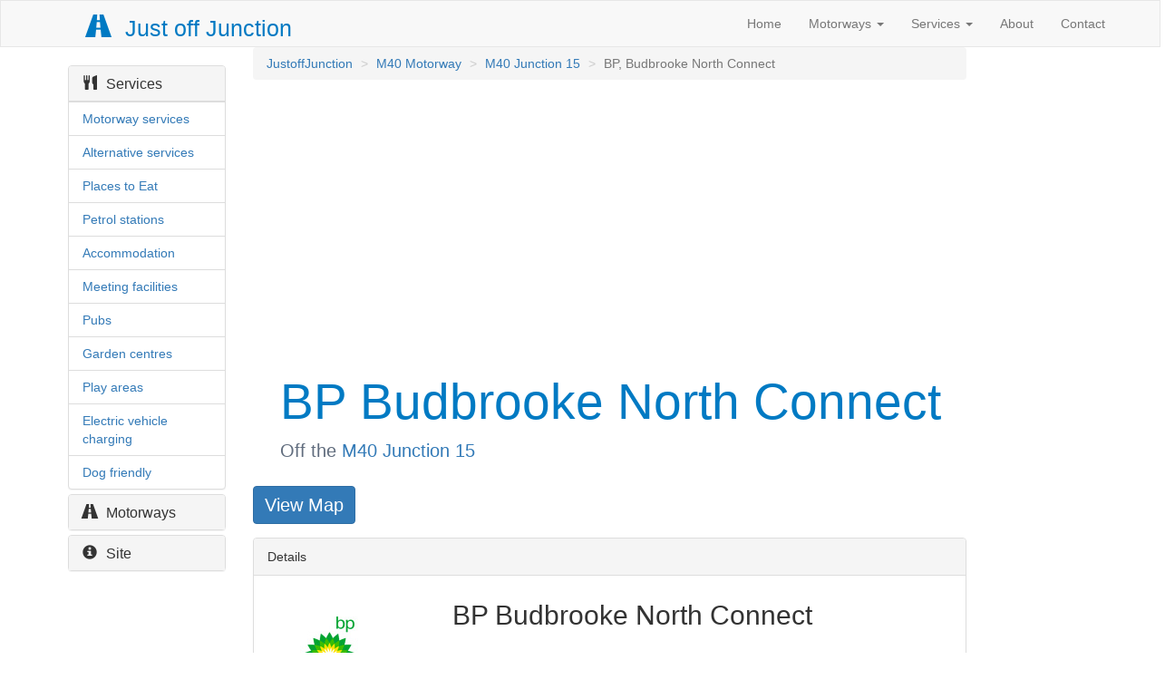

--- FILE ---
content_type: text/html; charset=UTF-8
request_url: https://www.justoffjunction.co.uk/fuel.php?ServiceID=3336&BP-Budbrooke%20North%20Connect-Warwick
body_size: 7196
content:
<!DOCTYPE html> 
<html lang="en"> 


<head> 

<META name=viewport content="initial-scale=1.0, user-scalable=no">
<META content="text/html; charset=UTF-8" http-equiv=content-type>
<META content=0 http-equiv=Expires>
    <SCRIPT type="text/javascript" src="https://maps.googleapis.com/maps/api/js?key=AIzaSyCf1H9p9l83ap6Y8QgGbk_B7PCfspsMZ40"></SCRIPT>
    <SCRIPT type="text/javascript">
    //<![CDATA[
    function downloadUrl(url, callback) {
	var request = window.ActiveXObject ?
      new ActiveXObject('Microsoft.XMLHTTP') :
      new XMLHttpRequest;

  request.onreadystatechange = function() {
    if (request.readyState == 4) {
      request.onreadystatechange = doNothing;
      callback(request.responseText, request.status);
    }
  };

  request.open('POST', url, true);
  var params = 'id='+id;
  request.send(params);

}



    var customIcons = {
	 junction: {
        icon: '/images/icons/junction.png',

      },
      entertainment: {
        icon: '/images/icons/entertainmenticon.png',

      },
	  accommodation: {
        icon: '/images/icons/accommodationicon.png',

      },
      food: {
        icon: '/images/icons//foodicon.png',

      },
	  fuel: {
        icon: '/images/icons/fuelicon.png',

      },
	  supermarket: {
        icon: '/images/icons/supermarketicon.png',

      },
	   pharmacy: {
        icon: '/images/icons/pharmacyicon.png',

      },

	  repair: {
        icon: '/images/icons/repairicon.png',

      },
      transport: {
        icon: '/images/icons/transporticon.png',

      }

    };

    function load() {
	  var myLatLng = new google.maps.LatLng(52.6, -0.9);
      var map = new google.maps.Map(document.getElementById("map"), {
        center: myLatLng,
        zoom: 7,
        mapTypeId: 'roadmap'
      });
      var infoWindow = new google.maps.InfoWindow;
      var bounds  = new google.maps.LatLngBounds();
      var markers = [];

      // Change this depending on the name of your PHP file
      downloadUrl("/phpsqlajax_places_single.php", function(data) {
        var xml = data.responseXML;
        var markers = xml.documentElement.getElementsByTagName("marker");
        for (var i = 0; i < markers.length; i++) {
          var name = markers[i].getAttribute("name");
          var company = markers[i].getAttribute("company");
          var address = markers[i].getAttribute("address");
	  var logo = markers[i].getAttribute("logo");
	  var id = markers[i].getAttribute("id");
	  var lat = parseFloat(markers[i].getAttribute("lat"));
	  var lang = parseFloat(markers[i].getAttribute("lng"));
	  var image = '<img width="90"; height:"60"; img src="'+markers[i].getAttribute("logo")+'" alt=""/>';
          var link = "<a href='https://www.google.com/maps/dir/?api=1&destination="+ lat + "," + lang + "&travelmode=driving'>";
          var type = markers[i].getAttribute("type");
          var point = new google.maps.LatLng(lat,lang);
          var html = "<div class='infowindow'><table><tr><td>"+ image + "</td><td>" + company + ", " + name + "<br/>" + address + "<br/>" + link + "Get Directions</a></td></tr></table></div>";
		 //var html = "<table><tr><td>"+ image + "</a></td><td>" + company + ", " + name + "<br/>" + address + "</td></tr></table>";
          var icon = customIcons[type] || {};
          var marker = new google.maps.Marker({
            map: map,
            position: point,
            icon: icon.icon,

          });
	  // LatLngBounds expects a LatLng object - not a marker object
            bounds.extend(point);


          bindInfoWindow(marker, map, infoWindow, html);


        }
         // fit the map after all the points and markers have been created - i.e. after the loop
        map.fitBounds(bounds);
      });
    }
    
    function bindInfoWindow(marker, map, infoWindow, html) {
      google.maps.event.addListener(marker, 'click', function() {
        infoWindow.setContent(html);
        infoWindow.open(map, marker);
        infoWindow.selection.empty();
      });
    }


    function downloadUrl(url, callback) {
      var request = window.ActiveXObject ?
          new ActiveXObject('Microsoft.XMLHTTP') :
          new XMLHttpRequest;

      request.onreadystatechange = function() {
        if (request.readyState == 4) {
          request.onreadystatechange = doNothing;
          callback(request, request.status);
        }
      };

      request.open('GET', url, true);
      request.send(null);
    }

    function doNothing() {}

    //]]>

  </SCRIPT>

	<meta charset="utf-8"> 
    <script src="https://ajax.googleapis.com/ajax/libs/jquery/2.1.4/jquery.min.js"></script>
<script src="https://maxcdn.bootstrapcdn.com/bootstrap/3.3.6/js/bootstrap.min.js"></script>
<link rel="stylesheet" href="https://maxcdn.bootstrapcdn.com/bootstrap/3.3.6/css/bootstrap.min.css">
<link rel="stylesheet" href="https://maxcdn.bootstrapcdn.com/font-awesome/4.5.0/css/font-awesome.min.css">
<link rel="stylesheet" href="/css/bootstrap.css">
<link rel="stylesheet" href="/css/style.css">
<script src="ajax_select.js" type="text/javascript"></script>	<title>BP Budbrooke North Connect M40 Junction 15</title>
	<meta name="keywords" content="BP Budbrooke North Connect off the M40 Motorway Junction 15">
	<meta name="description" content="BP Budbrooke North Connect off the M40 Motorway Junction 15">
	<meta name="language" content="en">
	<meta name="alias" content="http://www.justoffjunction.co.uk">
	<meta name="owner" content="admin@justoffjunction.co.uk">
	<meta name="robots" content="index,follow" />
	<link rel=”author” href=”https://plus.google.com/b/112744838585673537930/112744838585673537930“/>
	<link rel="SHORTCUT ICON" href="/favicon.ico">
	<meta name="viewport" content="width=device-width, initial-scale=1.0">

	<!-- Google tag (gtag.js) -->
<script async src="https://www.googletagmanager.com/gtag/js?id=G-X50LKZHLW4"></script>
<script>
  window.dataLayer = window.dataLayer || [];
  function gtag(){dataLayer.push(arguments);}
  gtag('js', new Date());

  gtag('config', 'G-X50LKZHLW4');
</script>
	<div class='container'></div></div>

<style>



.vcenter {
    display: inline-block;
    vertical-align: middle;
    float: none;
}

hr { margin: 5px auto; }

	@media only screen and (min-width: 791px) {

.btn {
  
  margin-bottom: 15px;
  font-size: 20px;
  
	}
}
@media only screen and (max-width: 790px) {

.btn{
	font-size: 12px;	
}
}

#mapframe{
    position: relative;
    width: 100%;
	margin-top:5px;
	margin-left:2px;
	margin-right:2px;
    padding-bottom: 56.25%; /* Ratio 16:9 ( 100%/16*9 = 56.25% ) */
}

#map {
 position: absolute;
    top: 0;
    right: 0;
    bottom: 0;
    left: 0;
    margin: 0;
    padding: 0;
}

</style>

<script>
		$(document).ready(function () {
		$("input#submit3").click(function(){
		if(($('#changedetails').val()) == ''){
      alert('Please provide details');
   }
 else{
			
			var formData = {
			'idch' 					: $('input[name=idch]').val(),
			'coy' 					: $('input[name=coy]').val(),
			'currentname'			: $('input[name=currentname]').val(),
			'motorwaych'			: $('input[name=motorwaych]').val(),	
			'junctionch' 			: $('input[name=junctionch]').val(),	
			'changedetails'			: $('#changedetails').val(),
						
		};
				$.ajax({
					type: "POST",
					url: "process.php", // 
					data: formData, // our data object,
					success: function(msg){
						$("#thanks3").html(msg)
						$("#myModal3").modal('hide');
						$("#myBtn3").hide();
						},
					error: function(){
						alert("failure");
					}
				});
				}
			});
		});
    </script>
	
	<style type="text/css">
		.well { background: #fff; text-align: center; }
		.modal { text-align: left; }
	
.modal-header, h3, .close {
      background-color: #616D7E;
      color:white !important;
      text-align: center;
      font-size: 30px;
  }
  .modal-footer {
      background-color: #f9f9f9;
  }
		
	</style>


 <script>
$(document).ready(function(){
    $("#myBtn3").click(function(){
        $("#myModal3").modal();
    });
});
</script>

</head>
<body>

<script>



function buttonshow(){
  document.getElementById('map').style.display = "block";
  document.getElementById('mapframe').style.display = "block";
  $("#show").hide();
  $("#hide").show();
  };
</script>

  <script>

function buttonhide(){
 
  $("#showagain").show();
  $("#hide").hide();
  document.getElementById("map").style.display = "none";
  document.getElementById('mapframe').style.display = "none";
  };
  </script>
<script>



function buttonshowagain(){
  document.getElementById('map').style.display = "block";
  document.getElementById('mapframe').style.display = "block";
  $("#showagain").hide();
  $("#hide").show();
  };
</script>

<nav class="navbar navbar-default">
  <div class="container-fluid">
    <div class="navbar-header">
      <button type="button" class="navbar-toggle" data-toggle="collapse" data-target="#myNavbar">
        <span class="icon-bar"></span>
        <span class="icon-bar"></span>
        <span class="icon-bar"></span>
      </button>
      <a href = "/index.php" class="navbar-brand" title="Just off Junction">
		<span class="glyphicon glyphicon-road"></span> Just off Junction</a>
    </div>
    <div class="collapse navbar-collapse" id="myNavbar">
      <ul class="nav navbar-nav navbar-right">
        <li><a href="/index.php">Home</a></li>
        <li class = "dropdown">

					<a href = "#" class = "dropdown-toggle" data-toggle = "dropdown">Motorways <b class = "caret"></b></a>
					<ul class = "dropdown-menu">
						<li><a href = "/motorways.php">All Motorways</a></li>
						<li><a href = "/M1.php">M1</a></li>
						<li><a href = "/A1M.php">A1M</a></li>
						<li><a href = "/M2.php">M2</a></li>
						<li><a href = "/M3.php">M3</a></li>
						<li><a href = "/M4.php">M4</a></li>
						<li><a href = "/M5.php">M5</a></li>
						<li><a href = "/M6.php">M6</a></li>
						<li><a href = "/M8.php">M8</a></li>
						<li><a href = "/M9.php">M9</a></li>
						<li><a href = "/M11.php">M11</a></li>
						<li><a href = "/M18.php">M18</a></li>
						<li><a href = "/M20.php">M20</a></li>
						<li><a href = "/M23.php">M23</a></li>
						<li><a href = "/M25.php">M25</a></li>
						<li><a href = "/M26.php">M26</a></li>
						<li><a href = "/M27.php">M27</a></li>
						<li><a href = "/M32.php">M32</a></li>
						<li><a href = "/M40.php">M40</a></li>
						<li><a href = "/M42.php">M42</a></li>
						<li><a href = "/M45.php">M45</a></li>
						<li><a href = "/M48.php">M48</a></li>
						<li><a href = "/M50.php">M50</a></li>
						<li><a href = "/M53.php">M53</a></li>
						<li><a href = "/M54.php">M54</a></li>
						<li><a href = "/M55.php">M55</a></li>
						<li><a href = "/M56.php">M56</a></li>
						<li><a href = "/M57.php">M57</a></li>
						<li><a href = "/M58.php">M58</a></li>
						<li><a href = "/M60.php">M60</a></li>
						<li><a href = "/M61.php">M61</a></li>
						<li><a href = "/M62.php">M62</a></li>
						<li><a href = "/M65.php">M65</a></li>
						<li><a href = "/M66.php">M66</a></li>
						<li><a href = "/M67.php">M67</a></li>
						<li><a href = "/M69.php">M69</a></li>
						<li><a href = "/M73.php">M73</a></li>
						<li><a href = "/M74.php">M74</a></li>
						<li><a href = "/M77.php">M77</a></li>
						<li><a href = "/M80.php">M80</a></li>
						<li><a href = "/M90.php">M90</a></li>
						<li><a href = "/M180.php">M180</a></li>
						<li><a href = "/M621.php">M621</a></li>
					</ul>

				<li class = "dropdown">

					<a href = "#" class = "dropdown-toggle" data-toggle = "dropdown">Services <b class = "caret"></b></a>
					<ul class = "dropdown-menu">
						<li><a href = "/motorway-services.php">Motorway services</a></li>
						<li><a href = "/alternative-services.php">Alternative services</a></li>
						<li><a href = "/places-to-eat.php">Places to eat</a></li>
						<li><a href = "/petrol-stations.php">Petrol stations</a></li>
						<li><a href = "/motorway-accommodation.php">Accommodation</a></li>
						<li><a href = "/pubs.php">Pubs</a></li>
						<li><a href = "/garden-centres.php">Garden centres</a></li>
						<li><a href = "/meeting-conference.php">Meeting facilities</a></li>
						<li><a href = "/playareas.php">Play areas</a></li>
						<li><a href = "/electric-vehicle-charging.php">Electric vehicle charging</a></li>
						<li><a href = "/dog-friendly.php">Dog friendly</a></li>
						</ul>
				<li><a href = "/about.php">About</a></li>
				<li><a href = "/contact.php">Contact</a></li>
      </ul>
    </div>
  </div>
</nav>
<div class="container-fluid">
<div class="row">
    <div class="hidden-xs hidden-sm col-md-2 col-lg-2"> 
		<style>
.glyphicon { margin-right:10px; }
.panel-body { padding:0px; }
.panel-body table tr td { padding-left: 15px }
.panel-body .table {margin-bottom: 0px; }
</style>

<br/>
            <div class="panel-group" id="accordion">
                <div class="panel panel-default">
                    <div class="panel-heading">
                        <h4 class="panel-title">
                            <a data-toggle="collapse" data-parent="#accordion" href="#collapseOne"><span class="glyphicon glyphicon-cutlery">
                            </span>Services</a>
                        </h4>
                    </div>
                    <div id="collapseOne" class="panel-collapse collapse in">
                        <div class="panel-body">
                            <table class="table">
                                <tr>
                                    <td>
                                        <a href = "/motorway-services.php">Motorway services</a>
                                    </td>
                                </tr>
                                <tr>
                                    <td>
                                        <a href = "/alternative-services.php">Alternative services</a>
                                    </td>
                                </tr>
                                <tr>
                                    <td>
                                        <a href = "/places-to-eat.php">Places to Eat</a>
                                    </td>
                                </tr>
                                <tr>
                                    <td>
                                        <a href = "/petrol-stations.php">Petrol stations</a>
                                    </td>
                                </tr>
                                <tr>
                                    <td>
                                        <a href = "/motorway-accommodation.php">Accommodation</a>
                                    </td>
                                </tr>
                                <tr>
                                    <td>
                                        <a href = "/meeting-conference.php">Meeting facilities</a>
                                    </td>
                                </tr>
                                <tr>
                                    <td>
                                        <a href = "/pubs.php">Pubs</a>
                                    </td>
                                </tr>
                                <tr>
                                    <td>
                                        <a href = "/garden-centres.php">Garden centres</a>
                                    </td>
                                </tr>
                                <tr>
                                    <td>
                                        <a href = "/playareas.php">Play areas</a>
                                    </td>
                                </tr>
                                <tr>
                                    <td>
                                        <a href = "/electric-vehicle-charging.php">Electric vehicle charging</a>
                                    </td>
                                </tr>
                                <tr>
                                    <td>
                                        <a href = "/dog-friendly.php">Dog friendly</a>
                                    </td>
                                </tr>
                            </table>
                        </div>
                    </div>
                </div>
                <div class="panel panel-default">
                    <div class="panel-heading">
                        <h4 class="panel-title">
                            <a data-toggle="collapse" data-parent="#accordion" href="#collapseTwo"><span class="glyphicon glyphicon-road">
                            </span>Motorways</a>
                        </h4>
                    </div>
                    <div id="collapseTwo" class="panel-collapse collapse">
                        <div class="panel-body">
                            <table class="table">
                                <tr>
                                    <td>
                                        <a href = "/M1.php"><span class="glyphicon glyphicon-road"></span>M1</a>
                                    </td>
                                </tr>
                                <tr>
                                    <td>
                                        <a href = "/A1M.php"><span class="glyphicon glyphicon-road"></span>A1M</a></a>
                                    </td>
                                </tr>
                                <tr>
                                    <td>
                                        <a href = "/M2.php"><span class="glyphicon glyphicon-road"></span>M2</a>
                                    </td>
                                </tr>
                                <tr>
                                    <td>
                                        <a href = "/M3.php"><span class="glyphicon glyphicon-road"></span>M3</a>

                                    </td>
                                </tr>
                                <tr>
                                    <td>
                                        <a href = "/M4.php"><span class="glyphicon glyphicon-road"></span>M4</a>

                                    </td>
                                </tr>
                                <tr>
                                    <td>
                                        <a href = "/M5.php"><span class="glyphicon glyphicon-road"></span>M5</a>

                                    </td>
                                </tr>
                                <tr>
                                    <td>
                                        <a href = "/M6.php"><span class="glyphicon glyphicon-road"></span>M6</a>

                                    </td>
                                </tr>
                                <tr>
                                    <td>
                                        <a href = "/M8.php"><span class="glyphicon glyphicon-road"></span>M8</a>

                                    </td>
                                </tr>
                                <tr>
                                    <td>
                                        <a href = "/M11.php"><span class="glyphicon glyphicon-road"></span>M11</a>

                                    </td>
                                </tr>
                                <tr>
                                    <td>
                                        <a href = "/M18.php"><span class="glyphicon glyphicon-road"></span>M18</a>

                                    </td>
                                </tr>
                                <tr>
                                    <td>
                                        <a href = "/M20.php"><span class="glyphicon glyphicon-road"></span>M20</a>

                                    </td>
                                </tr>
                                <tr>
                                    <td>
                                        <a href = "/M23.php"><span class="glyphicon glyphicon-road"></span>M23</a>

                                    </td>
                                </tr>
                                <tr>
                                    <td>
                                        <a href = "/M25.php"><span class="glyphicon glyphicon-road"></span>M25</a>

                                    </td>
                                </tr>
                                <tr>
                                    <td>
                                        <a href = "/M26.php"><span class="glyphicon glyphicon-road"></span>M26</a>

                                    </td>
                                </tr>
                                <tr>
                                    <td>
                                        <a href = "/M27.php"><span class="glyphicon glyphicon-road"></span>M27</a>

                                    </td>
                                </tr>
                                <tr>
                                    <td>
                                        <a href = "/M32.php"><span class="glyphicon glyphicon-road"></span>M32</a>

                                    </td>
                                </tr>
                                <tr>
                                    <td>
                                        <a href = "/M40.php"><span class="glyphicon glyphicon-road"></span>M40</a>

                                    </td>
                                </tr>
                                <tr>
                                    <td>
                                        <a href = "/M42.php"><span class="glyphicon glyphicon-road"></span>M42</a>

                                    </td>
                                </tr>
                                <tr>
                                    <td>
                                        <a href = "/M45.php"><span class="glyphicon glyphicon-road"></span>M45</a>

                                    </td>
                                </tr>
                                <tr>
                                    <td>
                                        <a href = "/M48.php"><span class="glyphicon glyphicon-road"></span>M48</a>

                                    </td>
                                </tr>
                                <tr>
                                    <td>
                                        <a href = "/M50.php"><span class="glyphicon glyphicon-road"></span>M50</a>

                                    </td>
                                </tr>
                                <tr>
                                    <td>
                                        <a href = "/M53.php"><span class="glyphicon glyphicon-road"></span>M53</a>

                                    </td>
                                </tr>
                                <tr>
                                    <td>
                                        <a href = "/M54.php"><span class="glyphicon glyphicon-road"></span>M54</a>

                                    </td>
                                </tr>
                                <tr>
                                    <td>
                                        <a href = "/M55.php"><span class="glyphicon glyphicon-road"></span>M55</a>

                                    </td>
                                </tr>
                                <tr>
                                    <td>
                                        <a href = "/M56.php"><span class="glyphicon glyphicon-road"></span>M56</a>

                                    </td>
                                </tr>
                                <tr>
                                    <td>
                                        <a href = "/M57.php"><span class="glyphicon glyphicon-road"></span>M57</a>

                                    </td>
                                </tr>
                                <tr>
                                    <td>
                                        <a href = "/M58.php"><span class="glyphicon glyphicon-road"></span>M58</a>

                                    </td>
                                </tr>
                                <tr>
                                    <td>
                                        <a href = "/M60.php"><span class="glyphicon glyphicon-road"></span>M60</a>

                                    </td>
                                </tr>
                                <tr>
                                    <td>
                                        <a href = "/M61.php"><span class="glyphicon glyphicon-road"></span>M61</a>

                                    </td>
                                </tr>
                                <tr>
                                    <td>
                                        <a href = "/M62.php"><span class="glyphicon glyphicon-road"></span>M62</a>

                                    </td>
                                </tr>
                                <tr>
                                    <td>
                                        <a href = "/M65.php"><span class="glyphicon glyphicon-road"></span>M65</a>

                                    </td>
                                </tr>
                                <tr>
                                    <td>
                                        <a href = "/M66.php"><span class="glyphicon glyphicon-road"></span>M66</a>

                                    </td>
                                </tr>
                                <tr>
                                    <td>
                                        <a href = "/M67.php"><span class="glyphicon glyphicon-road"></span>M67</a>

                                    </td>
                                </tr>
                                <tr>
                                    <td>
                                        <a href = "/M69.php"><span class="glyphicon glyphicon-road"></span>M69</a>

                                    </td>
                                </tr>
                                <tr>
                                    <td>
                                        <a href = "/M73.php"><span class="glyphicon glyphicon-road"></span>M73</a>

                                    </td>
                                </tr>
                                <tr>
                                    <td>
                                        <a href = "/M74.php"><span class="glyphicon glyphicon-road"></span>M74</a>

                                    </td>
                                </tr>
                                <tr>
                                    <td>
                                        <a href = "/M77.php"><span class="glyphicon glyphicon-road"></span>M77</a>

                                    </td>
                                </tr>
                                <tr>
                                    <td>
                                        <a href = "/M80.php"><span class="glyphicon glyphicon-road"></span>M80</a>

                                    </td>
                                </tr>
                                <tr>
                                    <td>
                                        <a href = "/M90.php"><span class="glyphicon glyphicon-road"></span>M90</a>

                                    </td>
                                </tr>
                                <tr>
                                    <td>
                                        <a href = "/M180.php"><span class="glyphicon glyphicon-road"></span>M180</a>

                                    </td>
                                </tr>
                                <tr>
                                    <td>
                                        <a href = "/M621.php"><span class="glyphicon glyphicon-road"></span>M621</a>

                                    </td>
                                </tr>
                            </table>
                        </div>
                    </div>
                </div>
                <div class="panel panel-default">
                    <div class="panel-heading">
                        <h4 class="panel-title">
                            <a data-toggle="collapse" data-parent="#accordion" href="#collapseThree"><span class="glyphicon glyphicon-info-sign">
                            </span>Site</a>
                        </h4>
                    </div>
                    <div id="collapseThree" class="panel-collapse collapse">
                        <div class="panel-body">
                            <table class="table">
                                <tr>
                                    <td>
                                        <a href="/about.php">About</a>
                                    </td>
                                </tr>
                                <tr>
                                    <td>
                                        <a href="/contact.php">Contact</a>
                                    </td>
                                </tr>

                            </table>
                        </div>

                </div>

            </div>
        </div>		</div>
        <div class="col-lg-8 col-md-8 col-sm-8 col-xs-12">

	<ol class = "breadcrumb">
   <li><a href = "/index.php">JustoffJunction</a></li>
   <li><a href = "/M40.php">M40 Motorway</a></li>
   <li><a href = "/junctionservices.php?motorway=M40&junction=15">M40 Junction 15</a></li>
   <li class = "active">BP, Budbrooke North Connect</li>
	</ol>
	<script async src="//pagead2.googlesyndication.com/pagead/js/adsbygoogle.js"></script>
<!-- TopOfPage -->
<ins class="adsbygoogle"
     style="display:block"
     data-ad-client="ca-pub-0227335571153848"
     data-ad-slot="2381940796"
     data-ad-format="auto"></ins>
<script>
(adsbygoogle = window.adsbygoogle || []).push({});
</script>	
		
 <div class="jumbotron">
    <h1>
    BP Budbrooke North Connect    </h1>
    <p>Off the <a href = "/junctionservices.php?motorway=M40&junction=15">M40 Junction 15</a></p> 
  </div>
<button id="show" class="btn btn-primary" onclick="load();buttonshow();">View Map</button>
<button id="showagain" class="btn btn-primary" style="display:none" onclick="buttonshowagain();">View Map</button>
<button id="hide" class="btn btn-primary" style="display:none" onclick="buttonhide();";>Hide Map</button>

<div id="mapframe" style="display:none;">
<div id="map" style="display:none;">
</div>    
</div> 

    <div class="panel panel-default">
      <div class="panel-heading">Details</div>
      <div class="panel-body junctionfinder">
	
		<div class="col-lg-3 col-md-3 col-xs-12 vcenter">
		<img src="/images/logos/bp.jpg" alt='BP Budbrooke North Connect' /><br /></div>		<div class='col-lg-8 col-md-9 col-xs-12 vcenter'><h2>BP Budbrooke North Connect<h2/>
		<div style="display: block">
        <span style='display: inline-block'><img src='/images/icons/24-hour.jpg' alt='Open 24 hours' class='img-responsive'></span>		</div>
		</div>
		
		<br/><hr>
        <div class='row'>
    <div class='col-lg-12 col-md-12 col-xs-12'>
    <a id='directions' class='btn btn-primary' href='https://www.google.com/maps/dir/?api=1&destination=52.27857,-1.613081&travelmode=driving'>Get Directions</a>
    </div>
</div>		<div class="row">
		<div class='col-lg-3 col-md-3 col-xs-4'><strong>Service type: </strong></div>
		<div class='col-lg-8 col-md-9 col-xs-8'>BP Petrol Filling Station<br/></div><br/>
		</div>
		<div class="row">
		<div class='col-lg-3 col-md-3 col-xs-4'><strong>Motorway: </strong></div>
		<div class='col-lg-8 col-md-9 col-xs-8'>M40 Junction 15<br/></div><br/>
		</div>
		<div class="row">
		<div class='col-lg-3 col-md-3 col-xs-4'><strong>Address: </strong></div>
		<div class='col-lg-8 col-md-9 col-xs-8'>A46 Warwick By-Pass, Warwick, CV35 8RH<br/></div><br/>
		</div>
		<div class="row">
		<div class='col-lg-3 col-md-3 col-xs-4'><strong>Distance: </strong></div>
		<div class='col-lg-8 col-md-9 col-xs-8'>1.3 Miles<br/></div><br/>
		</div>
		<div class="row">
		<div class='col-lg-3 col-md-3 col-xs-4'><strong>Driving time: </strong></div>
		<div class='col-lg-8 col-md-9 col-xs-8'>2 Mins from Junction 15<br/></div><br/>
		</div>
		<div class="row">
		<div class='col-lg-3 col-md-3 col-xs-4'><strong>Opening hours: </strong></div>
		<div class='col-lg-8 col-md-9 col-xs-8'>Open 24 Hours<br/><br/></div>
		</div>
	</div>
    </div>

	
	<div class='panel panel-default'>
      <div class='panel-heading'>Facilities</div>
      <div class='panel-body junctionfinder'>
	  <div class="row">
		<div class='col-lg-3 col-md-3 col-xs-4'><strong>Facilities: </strong></div>
		<div class='col-lg-8 col-md-9 col-xs-8'>Customer toilet, Cash machine, Truck suitable site, Wild Bean Cafe<br/></div><br/>
		</div>
		<div class="row">
		<div class='col-lg-3 col-md-3 col-xs-4'><strong>Accessible Facilities: </strong></div>
		<div class='col-lg-8 col-md-9 col-xs-8'>Disabled facilities<br/></div><br/>
		</div>
	  
	</div>
    </div>

		<div class='panel panel-default'>
      <div class='panel-heading'>Parking</div>
      <div class='panel-body junctionfinder'>
	  <div class='col-lg-12 col-md-12 col-xs-12'>
		<p><br/></p>
	</div>  
	</div>
    </div>
		<div class='panel panel-default'><div class='panel-heading'>About BP Budbrooke North Connect</div><div class='panel-body junctionfinder'><div class='col-lg-12 col-md-12 col-xs-12'><p>BP has over 1,100 petrol stations in the UK offering a variety of premium fuels such as BP Ultimate Diesel and BP Ultimate Unleaded, regular Unleaded, Diesel fuel and is the country's largest provider of liquefied petroleum gas (LPG). <br/> Many stores now have award winning Wild Bean Cafes, providing good quality hot and cold snacks and fresh coffee to the hungry motorists.  Stores also offer a range of essential products for on the road and at home, BP have joined forces with M&S and now have M&S Simply Food at more than 120 BP service stations across the UK for providing a premium convenient shop. <br/> You can also collect Nectar points on every litre when you fill up at BP service stations.<br/><br/></p></div></div></div>	  

	<div>
		<p>We list thousands of services and are constantly updating these details. If this service has closed or changed please help other users by letting us know  
		<button type="button" class="btn btn-warning btn-xs" style="font-size:small" id="myBtn3">Update details</button>
		</div>
		<!-- Modal -->
		<div class="modal fade" id="myModal3" role="dialog" data-backdrop="static">
		<div class="modal-dialog">
		
		
      <!-- Modal content-->
      <div class="modal-content">
        <div class="modal-header" style="padding:35px 50px;">
          <button type="button" class="close" data-dismiss="modal">&times;</button>
          <h2>Update BP<br/>Budbrooke North Connect</h2>
        </div>	
			
			<div class="modal-body">
			<form class="contact3" name="contact3">
			<input type="hidden" name="idch" id="idch" value="3336">			
			<input type="hidden" name="coy" id="coy" value="BP">			
			 <input type="hidden" name="currentname" id="currentname" value="Budbrooke North Connect">
			  <input type="hidden" name="motorwaych" id="motorwaych" value="M40">
			   <input type="hidden" name="junctionch" id="junctionch" value="15">
			  <div id="message-group" class="form-group">
              <label for="changedetails">What's changed?</label>
              <textarea id="changedetails" rows="3" class="form-control" name="changedetails" placeholder="Change details"></textarea>
            </div>
            
				
			</form>
			</div>
			<div class="modal-footer">
				<input class="btn btn-success" type="submit" value="Submit details" id="submit3">
				<button class="btn btn-danger btn-default pull-left" data-dismiss="modal"><span class="glyphicon glyphicon-remove"></span> Cancel</button>
			</div>
		</div>
		</div>
	</div>
	
	
<div id="thanks3"><p></p></div>



</div>
<div class="col-lg-2 col-md-2 col-xs-12">
	<div id="sidebar">
<script async src="//pagead2.googlesyndication.com/pagead/js/adsbygoogle.js"></script>
<!-- sidebar-responsive -->
<ins class="adsbygoogle"
     style="display:block"
     data-ad-client="ca-pub-0227335571153848"
     data-ad-slot="8723545998"
     data-ad-format="auto"></ins>
<script>
(adsbygoogle = window.adsbygoogle || []).push({});
</script>

</div>	</div>
</div>
</div>

<div class="container footer">
    <hr />
  <div class="row">
    <div class="col-lg-12">
      <div class="col-sm-6 col-md-3">
        <ul class="nav nav-pills nav-stacked">
          <li>Services</li>
		  <li><a href="/motorways.php">Motorways</a></li>
		  <li><a href="/motorway-services.php">Motorway Services</a></li>
          <li><a href="/alternative-services.php">Alternative Services</a></li>
		 </ul>
      </div>
	  <div class="hidden-md visible-xs"><hr></div>
      <div class="col-sm-6 col-md-3">
        <ul class="nav nav-pills nav-stacked">
		  <li>Site</li>
          <li><a href="/about.php">About</a></li>
		  <li><a href="/faqs.php">FAQ's</a></li>
          <li><a href="/contact.php">Contact</a></li>
		  </ul>
      </div>
	  <div class="hidden-md visible-sm"><hr></div>
      <div class="col-sm-6 col-md-3">
        <ul class="nav nav-pills nav-stacked">
		  <li>Policy</li>
          <li><a href="/disclaimer.php">Disclaimer</a></li>
          <li><a href="/cookiepolicy.php">Cookie Policy</a></li>
        </ul>
      </div>
	 <div class="hidden-md visible-xs"><hr></div>
      <div class="col-sm-6 col-md-3">
        <ul class="social-icons icon-circle icon-zoom list-unstyled list-inline">
		<p>Follow us:</p>
				<li> <a href="https://twitter.com/JustoffJunction"><i class="fa fa-twitter"></i></a></li>
				<li> <a href="https://www.facebook.com/Justoffjunction-280723232066629"><i class="fa fa-facebook"></i></a></li>
				</ul>
      </div>

    </div>
  </div>
  <hr>
    <div class="row">
        <div class="col-lg-12">

			<ul class="nav nav-pills nav-justified">
                <li>&copy; 2025 JustoffJunction</li>


            </ul>
		<br>
        </div>
    </div>
</div>
</body>
</html>

--- FILE ---
content_type: text/html; charset=utf-8
request_url: https://www.google.com/recaptcha/api2/aframe
body_size: 250
content:
<!DOCTYPE HTML><html><head><meta http-equiv="content-type" content="text/html; charset=UTF-8"></head><body><script nonce="TH9lz_OnqPJJqm4kYcDxrA">/** Anti-fraud and anti-abuse applications only. See google.com/recaptcha */ try{var clients={'sodar':'https://pagead2.googlesyndication.com/pagead/sodar?'};window.addEventListener("message",function(a){try{if(a.source===window.parent){var b=JSON.parse(a.data);var c=clients[b['id']];if(c){var d=document.createElement('img');d.src=c+b['params']+'&rc='+(localStorage.getItem("rc::a")?sessionStorage.getItem("rc::b"):"");window.document.body.appendChild(d);sessionStorage.setItem("rc::e",parseInt(sessionStorage.getItem("rc::e")||0)+1);localStorage.setItem("rc::h",'1762157143246');}}}catch(b){}});window.parent.postMessage("_grecaptcha_ready", "*");}catch(b){}</script></body></html>

--- FILE ---
content_type: text/css
request_url: https://www.justoffjunction.co.uk/css/style.css
body_size: 2131
content:
    .navbar {
      margin-bottom: 0;
      border-radius: 0;
    }
    
	.navbar-brand {
      margin-left: 20px;
	  margin-bottom: 0;
      border-radius: 0;
	  color: #777;
    }
	.navbar-nav{
		
		margin-right: 20px;
		
	}

	.navbar-header{
	padding-left:20px;
	
}

.breadcrumb > li + li:before {
   color: #CCCCCC;
   content: "> ";
   padding: 0 5px;
}

@media screen and (min-width: 767px) {	
.navbar-default .navbar-brand {
 margin-left: 20px;
 color:  #007AC3;
 font-size: 25px;
}	
	

	.jumbotron{
	margin-left: 30px;
	padding-left:30px;
	padding-top: 5px;
	padding-bottom: 10px;
	margin-bottom: 5px;
	background-color:#FFF;
	color: #007AC3;
	}
}
@media screen and (max-width: 766px) {
.container-fluid{
	padding-left:7px;
	padding-right:7px;
	
}

	.navbar-default .navbar-brand {
	margin-left: 0;
	color:  #007AC3;
	font-size: 20px;
}	
	
	.jumbotron{
	margin-left: 0;
	padding-left:0;
	padding-top: 5px;
	padding-bottom: 10px;
	margin-bottom: 5px;
	background-color:#FFF;
	color: #007AC3;
	}
}


.jumbotron p{
	color: #616D7E;
	font-size: 20px;
  font-weight: 200;
  
}


select.form-control {
   max-width:300px;
  line-height: 28px;
}

    /* Set height of the grid so .sidenav can be 100% (adjust as needed) */
    .row.content {height: 450px}
    
    /* Set gray background color and 100% height */
    .sidenav {
      padding-top: 20px;
      background-color: #f1f1f1;
      height: 100%;
    }
    
    /* Set black background color, white text and some padding  #555*/
    footer {
      background-color: #f5f5f5;
      color: #000000;
      padding: 15px;
	  border-top: solid #ccccb3;
	  border-width: 1px;
    }
	
	/* On small screens, set height to 'auto' for sidenav and grid */
    @media screen and (max-width: 767px) {
	.sidenav {
        height: auto;
        padding: 15px;
      }
      .row.content {height:auto;} 
    }

img
{
	padding:5px;
	
}

.btn {
    margin-top: 5px;
}

  @media only screen and (min-width: 800px) {
  .dropdown-menu {
    max-height: 500px;
    overflow-y: auto;
    overflow-x: hidden;
}
}

@media only screen and (max-width: 800px) {
    
    /* Force table to not be like tables anymore */
	#no-more-tables table, 
	#no-more-tables thead, 
	#no-more-tables tbody, 
	#no-more-tables th, 
	#no-more-tables td, 
	#no-more-tables tr { 
		display: block; 
	}
 
	/* Hide table headers (but not display: none;, for accessibility) */
	#no-more-tables thead tr { 
		position: absolute;
		top: -9999px;
		left: -9999px;
	}
 
	#no-more-tables tr { border: 1px solid #ccc; }
 
 #no-more-tables tr:nth-child(even) {
  background-color: #f1f1f1;
}


#no-more-tables tr:nth-child(odd) {
  background-color: #f3fbfe;
}

	#no-more-tables td { 
		/* Behave  like a "row" */
		border: none;
		border-bottom: 1px solid #eee; 
		position: relative;
		padding-left: 50%; 
		white-space: normal;
		text-align:left;
	}

 
	#no-more-tables td:before { 
		/* Now like a table header */
		position: absolute;
		/* Top/left values mimic padding */
		top: 6px;
		left: 6px;
		width: 45%; 
		padding-right: 10px; 
		white-space: nowrap;
		text-align:left;
		font-weight: bold;
	}
 
	/*
	Label the data
	*/
	#no-more-tables td:before { content: attr(data-title); }
}

@media only screen and (min-width: 801px) {
#no-more-tables tr { border-bottom: 1px solid #ccc; }
}

	.junctionfinder{
	margin:7px;
	}

.rounded{

	border-radius: 15px 15px 15px 15px;
    background: #FFF;
	padding-top:5px;
	padding-bottom:5px;
	}
	
.list-unstyled {
	padding-left: 0;
	list-style: none;
}
.list-inline li {
	display: inline-block;
	padding-right: 5px;
	padding-left: 5px;
	margin-bottom: 10px;
}
/*---- Genral classes end -------*/

/*Change icons size here*/
.social-icons .fa {
	font-size: 1.8em;
}
/*Change icons circle size and color here*/
.social-icons .fa {
	width: 50px;
	height: 50px;
	line-height: 50px;
	text-align: center;
	color: #FFF;
	color: rgba(255, 255, 255, 0.8);
	-webkit-transition: all 0.3s ease-in-out;
	-moz-transition: all 0.3s ease-in-out;
	-ms-transition: all 0.3s ease-in-out;
	-o-transition: all 0.3s ease-in-out;
	transition: all 0.3s ease-in-out;
}

.social-icons.icon-circle .fa{ 
	border-radius: 50%;
}
.social-icons.icon-rounded .fa{
	border-radius:5px;
}
.social-icons.icon-flat .fa{
	border-radius: 0;
}

.social-icons .fa:hover, .social-icons .fa:active {
	color: #FFF;
	-webkit-box-shadow: 1px 1px 3px #333;
	-moz-box-shadow: 1px 1px 3px #333;
	box-shadow: 1px 1px 3px #333; 
}
.social-icons.icon-zoom .fa:hover, .social-icons.icon-zoom .fa:active { 
 	-webkit-transform: scale(1.1);
	-moz-transform: scale(1.1);
	-ms-transform: scale(1.1);
	-o-transform: scale(1.1);
	transform: scale(1.1); 
}
.social-icons.icon-rotate .fa:hover, .social-icons.icon-rotate .fa:active { 
	-webkit-transform: scale(1.1) rotate(360deg);
	-moz-transform: scale(1.1) rotate(360deg);
	-ms-transform: scale(1.1) rotate(360deg);
	-o-transform: scale(1.1) rotate(360deg);
	transform: scale(1.1) rotate(360deg);
}
 
.social-icons .fa-adn{background-color:#504e54;} 
.social-icons .fa-apple{background-color:#aeb5c5;} 
.social-icons .fa-android{background-color:#A5C63B;}  
.social-icons .fa-bitbucket,.social-icons .fa-bitbucket-square{background-color:#003366;} 
.social-icons .fa-bitcoin,.social-icons .fa-btc{background-color:#F7931A;} 
.social-icons .fa-css3{background-color:#1572B7;} 
.social-icons .fa-dribbble{background-color:#F46899;}  
.social-icons .fa-dropbox{background-color:#018BD3;}
.social-icons .fa-facebook,.social-icons .fa-facebook-square{background-color:#3C599F;}  
.social-icons .fa-flickr{background-color:#FF0084;}
.social-icons .fa-foursquare{background-color:#0086BE;}
.social-icons .fa-github,.social-icons .fa-github-alt,.social-icons .fa-github-square{background-color:#070709;} 
.social-icons .fa-google-plus,.social-icons .fa-google-plus-square{background-color:#CF3D2E;} 
.social-icons .fa-html5{background-color:#E54D26;}
.social-icons .fa-instagram{background-color:#A1755C;}
.social-icons .fa-linkedin,.social-icons .fa-linkedin-square{background-color:#0085AE;} 
.social-icons .fa-linux{background-color:#FBC002;color:#333;}
.social-icons .fa-maxcdn{background-color:#F6AE1C;}
.social-icons .fa-pagelines{background-color:#241E20;color:#3984EA;}
.social-icons .fa-pinterest,.social-icons .fa-pinterest-square{background-color:#CC2127;} 
.social-icons .fa-renren{background-color:#025DAC;}
.social-icons .fa-skype{background-color:#01AEF2;}
.social-icons .fa-stack-exchange{background-color:#245590;}
.social-icons .fa-stack-overflow{background-color:#FF7300;}
.social-icons .fa-trello{background-color:#265A7F;}
.social-icons .fa-tumblr,.social-icons .fa-tumblr-square{background-color:#314E6C;} 
.social-icons .fa-twitter,.social-icons .fa-twitter-square{background-color:#32CCFE;} 
.social-icons .fa-vimeo-square{background-color:#229ACC;}
.social-icons .fa-vk{background-color:#375474;}
.social-icons .fa-weibo{background-color:#D72B2B;}
.social-icons .fa-windows{background-color:#12B6F3;}
.social-icons .fa-xing,.social-icons .fa-xing-square{background-color:#00555C;} 
.social-icons .fa-youtube,.social-icons .fa-youtube-play,.social-icons .fa-youtube-square{background-color:#C52F30;}

.serviceinformation{
    padding-left:10px;
    padding-right:10px;
    
}

.footer{
text-align:center;
}

.posts{
   border:2px solid black;
   margin:5px 0;
}
.posts img{
   float:left;
}

.infowindow a:focus{ 
    text-decoration: none;
    outline: none;
}

--- FILE ---
content_type: text/javascript
request_url: https://www.justoffjunction.co.uk/ajax_select.js
body_size: 947
content:

// function used to remove the next lists already displayed when it chooses other options
function removeLists(colid) {
  var z = 0;
  // removes data in elements with the id stored in the "ar_cols" variable
  // starting with the element with the id value passed in colid
  for(var i=1; i<ar_cols.length; i++) {
    if(ar_cols[i]===null) continue;
    if(ar_cols[i]==colid) z = 1;
    if(z==1) document.getElementById(preid+ar_cols[i]).innerHTML = '';
  }
}

// create the XMLHttpRequest object, according browser
function get_XmlHttp() {
  // create the variable that will contain the instance of the XMLHttpRequest object (initially with null value)
  var xmlHttp = null;

  if(window.XMLHttpRequest) { xmlHttp = new XMLHttpRequest(); }     // for Forefox, IE7+, Opera, Safari
  else if(window.ActiveXObject) { xmlHttp = new ActiveXObject("Microsoft.XMLHTTP"); }      // IE5 or 6

  return xmlHttp;
}

// sends data to a php file, via POST, and displays the received answer
function ajaxReq(col, wval) {
  removeLists(col);           // removes the already next selects displayed

  // if the value of wval is not '- - -' and '' (the first option)
  if(wval!=='- - -' && wval!=='') {
    var request =  get_XmlHttp();       // call the function with the XMLHttpRequest instance
    var php_file = '/php_includes/mway_selection.php';     // path and name of the php file

    // create pairs index=value with data that must be sent to server
    var  data_send = 'col='+col+'&wval='+wval;

    request.open("POST", php_file, true);			// set the request

    document.getElementById(preid+col).innerHTML = 'Loading...';   // display a loading notification

    // adds a header to tell the PHP script to recognize the data as is sent via POST
    request.setRequestHeader("Content-type", "application/x-www-form-urlencoded");
    request.send(data_send);	      	// calls the send() method with data_send

    // Check request status
    // If the response is received completely, will be added into the tag with id value of "col"
    request.onreadystatechange = function() {
      if (request.readyState==4) {
        document.getElementById(preid+col).innerHTML = request.responseText;
      }
    };
  }
}